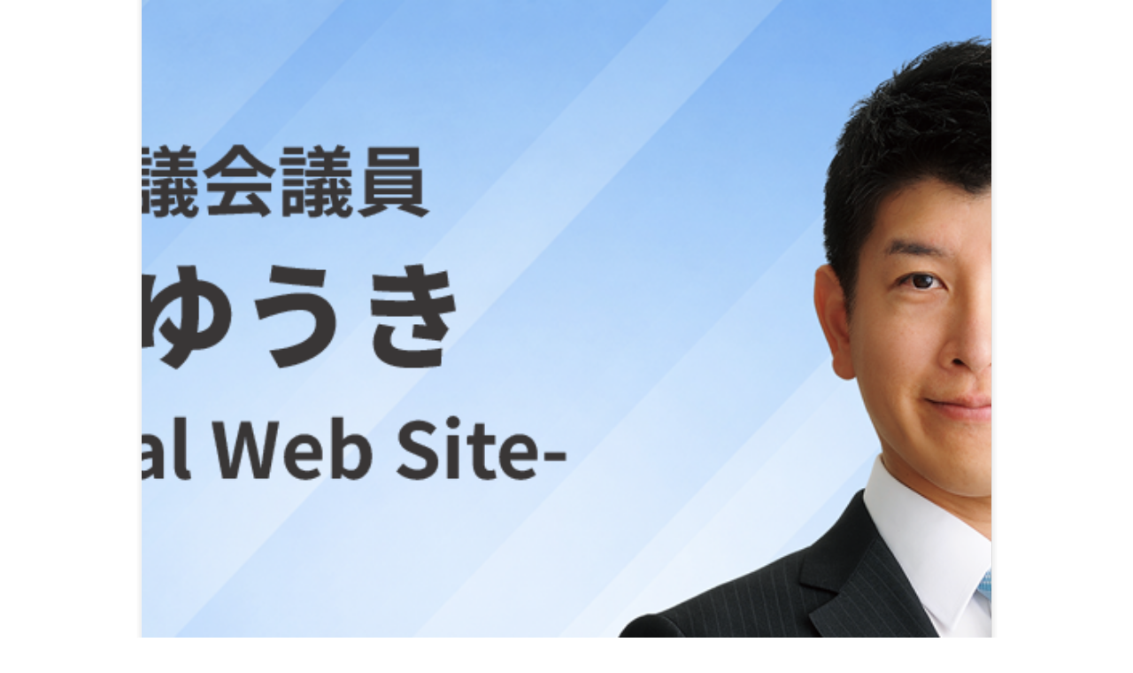

--- FILE ---
content_type: text/html
request_url: https://oohara-yuuki.jp/download_2017.html
body_size: 1479
content:
<html>
	<head>
		<meta name="viewport" content="width=device-width, initial-scale=1.0">
		<!-- ※デフォルトのスタイル（style.css） -->
		<link rel="stylesheet" media="all" type="text/css" href="css/style.css" />
		<link rel="stylesheet" href="css/download.css">
		
		<meta http-equiv="Content-Type" content="text/html; charset=shift_jis">
		<script type="text/javascript" src="./script/openClose.js"></script>
		<title>ダウンロード(平成29年度) | 芦屋市議会議員 大原ゆうき</title>
	</head>
	<body>
		<h1>ダウンロード(平成29年度)</h1>
		<div class="header">
			<div class="headImg"><a href="index.html"></a></div>
		</div>
		<div id="menu">
			<ul>
				<li class="disselect"><a href="./index.html">ホーム</a></li>
				<li class="disselect"><a href="./profile.html">プロフィール</a></li>
				<li class="disselect"><a href="./policy.html">政策</a></li>
				<li class="disselect"><a href="https://oohara-yuuki.blog.jp/" target="_blank">ブログ</a></li>
				<li class="select"><a href="./download.html">ダウンロード</a></li>
				<li class="disselect"><a href="./support.html">後援会</a></li>
				<li class="disselect"><a href="./question.html">お問合せ</a></li>
			</ul> 
		</div>
		<div id="main" class="clearfix">
			<div class="subPgTitle">ダウンロード</div>
			<div class="article">
				<div>過去に配布したビラのPDFファイルを掲載しています。</div>
				<div>サムネイルをクリックしてダウンロードしてください。</div>
				<div>※過去版を参照する場合は以下のリンクを選択してください。</div>
			</div>
			<div id="menu3">
				<ul>
					<li><a href="./download.html">令和７年度</a></li>
					<li><a href="./download_html/download_2024.html">令和６年度</a></li>
					<li><a href="./download_2023.html">令和５年度</a></li>
					<li><a href="./download_2022.html">令和４年度</a></li>
					<li><a href="./download_2021.html">令和３年度</a></li>
					<li><a href="./download_2020.html">令和２年度</a></li>
					<li><a href="./download_2019.html">令和元年度</a></li>
					<li><a href="./download_2018.html">平成30年度</a></li>
					<li>平成29年度</li>
					<li><a href="./download_2016.html">平成28年度</a></li>
					<li><a href="./download_2015.html">平成27年度</a></li>
					<li><a href="./download_2014.html">平成26年度</a></li>
				</ul> 
			</div>
			
			<div class="download-item">
				<div class="thumb">
				<a href="download/oohara_vol15.pdf" target="_blank" title="大原裕貴通信 第15号">
				<img src="img/thumbnail/oohara-vol15.jpg" alt="大原裕貴通信 第15号">
				</a>
				</div>
				<div class="summary">
					<div class="title">
					<a href="download/oohara_vol15.pdf" target="_blank">大原裕貴通信 第15号（3月定例会特集）</a>
					</div>
					<ul>
						<li>新年度予算について</li>
						<li>新年度予算から見た芦屋市の状況について</li>
					</ul> 
				</div>
			</div>
			
			<div class="download-item">
				<div class="thumb">
				<a href="download/oohara_vol14.pdf" target="_blank" title="大原裕貴通信 第14号">
				<img src="img/thumbnail/oohara-vol14.jpg" alt="大原裕貴通信 第14号">
				</a>
				</div>
				<div class="summary">
					<div class="title">
					<a href="download/oohara_vol14.pdf" target="_blank">大原裕貴通信 第14号（12月定例会特集）</a>
					</div>
					<ul>
						<li>大原一般質問
							<ul>
								<li>プログラミング教育について</li>
								<li>高齢者向け健康管理アプリの導入とIT機器使用の支援について</li>
							</ul> 
						</li>
						<li>12月定例会で可決された主な議案について</li>
					</ul> 
				</div>
			</div>

			<div class="download-item">
				<div class="thumb">
				<a href="download/oohara_vol13.pdf" target="_blank" title="大原裕貴通信 第13号">
				<img src="img/thumbnail/oohara-vol13.jpg" alt="大原裕貴通信 第13号">
				</a>
				</div>
				<div class="summary">
					<div class="title">
					<a href="download/oohara_vol13.pdf" target="_blank">大原裕貴通信 第13号（9月定例会特集）</a>
					</div>
					<ul>
						<li>大原一般質問
							<ul>
								<li>教育の魅力の発信について</li>
								<li>市内の迷惑駐車について</li>
							</ul> 
						</li>
						<li>平成28年度決算の認定について</li>
					</ul> 
				</div>
			</div>

			<div class="download-item">
				<div class="thumb">
				<a href="download/oohara_vol12.pdf" target="_blank" title="大原裕貴通信 第12号">
				<img src="img/thumbnail/oohara-vol12.jpg" alt="大原裕貴通信 第12号">
				</a>
				</div>
				<div class="summary">
					<div class="title">
					<a href="download/oohara_vol12.pdf" target="_blank">大原裕貴通信 第12号（6月定例会特集）</a>
					</div>
					<ul>
						<li>大原一般質問
							<ul>
								<li>オープンデータを活用した待機児童問題の解決策について</li>
								<li>戸建住宅の外壁塗装について</li>
							</ul> 
						</li>
						<li>「市立幼稚園・保育所のあり方について」一部見直し</li>
					</ul> 
				</div>
			</div>
			
		<div class="footer">
			<div id="menu2">
				<ul>
					<li class="disselect"><a href="./index.html">ホーム</a></li>
					<li class="disselect"><a href="./profile.html">プロフィール</a></li>
					<li class="disselect"><a href="./policy.html">政策</a></li>
					<li class="disselect"><a href="https://oohara-yuuki.blog.jp/" target="_blank">ブログ</a></li>
					<li class="select"><a href="./download.html">ダウンロード</a></li>
					<li class="disselect"><a href="./support.html">後援会</a></li>
					<li class="disselect"><a href="./question.html">お問合せ</a></li>
				</ul> 
			</div>
			<div id="foottxt2">
				(C) 2015 大原ゆうき
			</div>
		</div>
	</body>
</html>


--- FILE ---
content_type: text/css
request_url: https://oohara-yuuki.jp/css/style.css
body_size: 1708
content:
/******************************************************
 * 闃ｦ螻句ｸりｭｰ莨夊ｭｰ蜩｡ 螟ｧ蜴溘ｆ縺�″蜈ｬ蠑上し繧､繝� - 譛邨ら沿 v5
 * float繝ｬ繧､繧｢繧ｦ繝茨ｼ虐ingle繝壹�繧ｸ蟇ｾ蠢懶ｼ�1繧ｫ繝ｩ繝���
 ******************************************************/

body {
  line-height: 1.7;
  font-size: 12px;
  color: #555;
  background: url(../img/shadow.png) repeat-y center top;
  margin: 0 auto;
  padding: 0;
  font-family: 'Hiragino Kaku Gothic ProN', '繝偵Λ繧ｮ繝手ｧ偵ざ ProN W3', Meiryo, 繝｡繧､繝ｪ繧ｪ, Osaka, 'MS PGothic', arial, helvetica, sans-serif;
  width: 100%;
  max-width: 960px;
  position: relative;
}

h1 {
  position: absolute;
  visibility: hidden;
}

/**************/
/** 繝倥ャ繝繝ｼ **/
/**************/
.header {
  width: 100%;
  max-width: 960px;
  aspect-ratio: 960 / 397;
  margin: 0 auto;
  background: url(../img/header.png) no-repeat center top;
  background-size: cover;
  color: white;
  text-align: right;
}
.headImg a {
  display: block;
  width: 100%;
  height: 100%;
}

/********************/
/** 繝倥ャ繝繝｡繝九Η繝ｼ **/
/********************/
#menu {
  width: 100%;
  max-width: 960px;
  height: auto;
  text-align: center;
  margin: 0 auto;
}
#menu ul {
  margin: 0;
  padding: 0;
  list-style: none;
  display: flex;
  flex-wrap: wrap;
}
#menu li {
  flex: 1;
  min-width: 100px;
}
#menu li a {
  display: block;
  border-right: 1px solid #4E6B22;
  border-top: 2px solid #4E6B22;
  border-bottom: 1px solid #4E6B22;
  padding: 6px 0;
  text-decoration: none;
  color: #fff;
  font-size: 14px;
  font-weight: bold;
}
#menu li.select a {
  background: linear-gradient(#F2A900, #E09A00);
}
#menu li.disselect a {
  background: linear-gradient(#2F6FA3, #255E8C);
}
#menu li a:hover {
  background: linear-gradient(#005BAC, #004A92);
}

/**********/
/** 蜈ｱ騾� **/
/**********/
.scr {
  overflow-y: auto;
  overflow-x: hidden;
  height: 120px;
  text-align: left;
  font-size: 13px;
}
.scr .ln2 {
  text-indent: 6.5em;
}

.titleComn {
  background-color: #005BAC;
  height: 25px;
  padding: 2px 0 0 5px;
  text-align: left;
  font-size: 15px;
  color: #fff;
  border: 1px solid #4E6B22;
  text-decoration: underline;
  font-weight: bold;
}

.txtArea {
  border: 1px solid #CCC;
  border-top: none;
  height: auto;
}

.subPgTitle {
  text-align: left;
  text-decoration: underline;
  color: #EF7318;
  font-family: MS PMincho;
  font-weight: bold;
  font-size: 36px;
  margin: 25px 0 25px 20px;
}

/**************/
/** 繝輔ャ繧ｿ繝ｼ **/
/**************/
.footer {
  width: 100%;
  max-width: 960px;
  background-color: #005BAC;
  color: #fff;
  font-size: 12px;
  padding: 10px 0;
  margin-top: 40px;
  text-align: center;
}
#foottxt,
#foottxt2 {
  font-weight: bold;
  margin: 5px 10px;
}

/********************/
/** 繝輔ャ繧ｿ繝｡繝九Η繝ｼ **/
/********************/
#menu2 {
  width: 100%;
  max-width: 960px;
  height: auto;
  text-align: center;
  margin: 0 auto;
  font-weight: bold;
}
#menu2 ul {
  margin: 0;
  padding: 0;
  list-style: none;
  display: flex;
  flex-wrap: wrap;
}
#menu2 li {
  flex: 1;
  min-width: 100px;
}
#menu2 li a {
  display: block;
  border-right: 1px solid #fff;
  padding: 6px 0;
  text-decoration: none;
  color: #fff;
  font-size: 14px;
}

/**************/
/** 繝｡繧､繝ｳ驛ｨ **/
/**************/
#main {
  width: 100%;
  max-width: 960px;
  margin: 0 auto;
  text-align: left;
}

.clearfix:after {
  visibility: hidden;
  display: block;
  content: " ";
  clear: both;
  height: 0;
}

/***************/
/** single繝壹�繧ｸ逕ｨ **/
/***************/
#main.single #leftMain {
  float: none;
  width: 100%;
}

/***************/
/** 譁�ｫ� 蜈ｱ騾� **/
/***************/
.article {
  margin: 0 20px;
  font-size: 16px;
  text-align: left;
  line-height: 2;
}
.artTitle {
  font-size: 24px;
  font-weight: bold;
  color: #105E7F;
  margin: 1em 0;
  border-bottom: solid 3px #105E7F;
}
.artSubTitle {
  font-weight: bold;
  margin: 0.5em 0;
  font-size: 18px;
}
.artcontents {
  line-height: 2;
}

/*******************/
/** 繝��繝悶Ν 蜈ｱ騾� **/
/*******************/
.archive-table {
  border-collapse: collapse;
  width: 100%;
}

.archive-table th,
.archive-table td {
  border: 1px solid #ccc;
  padding: 0.4em 0.6em;
  vertical-align: top;
}

.archive-table th {
  background-color: #f5f5f5;
  font-weight: normal;
}

.archive-table th:last-child,
.archive-table td:last-child {
  white-space: nowrap;
  text-align: center;
}

/**********************
 * 繝ｬ繧ｹ繝昴Φ繧ｷ繝門ｯｾ蠢�
 **********************/

/* 繧ｿ繝悶Ξ繝�ヨ��768px莉･荳具ｼ� */
@media screen and (max-width: 768px) {
  body {
    font-size: 13px;
    line-height: 1.6;
    padding: 0 10px;
  }
  #leftMain, #rightMain {
    float: none;
    width: 100%;
  }
  .header {
    background-image: url(../img/header_m.png);
    aspect-ratio: 560 / 231;
  }
}

/* 繧ｹ繝槭���480px莉･荳具ｼ� */
@media screen and (max-width: 480px) {
  body {
    font-size: 12px;
    line-height: 1.5;
  }
  #menu ul {
    flex-wrap: wrap;
  }
  #menu li {
    flex: none;
    width: 50%;
  }
  #menu li a {
    padding: 8px 10px;
    font-size: 13px;
  }
  .titleComn {
    font-size: 14px;
  }
  .header {
    background-image: url(../img/header_s.png);
    aspect-ratio: 315 / 129;
  }
  .article, #main {
    margin: 0;
    padding: 0 5px;
  }
  .article {
    margin: 10px 5px;
    font-size: 15px;
  }
}

--- FILE ---
content_type: text/css
request_url: https://oohara-yuuki.jp/css/download.css
body_size: 706
content:
/*****************************************************
 * download.css v2 - 繝繧ｦ繝ｳ繝ｭ繝ｼ繝峨�繝ｼ繧ｸ蟆ら畑繧ｹ繧ｿ繧､繝ｫ
 * PC: 讓ｪ荳ｦ縺ｳ / 繧ｹ繝槭�: 繧ｵ繝�繝阪う繝ｫ蟾ｦ蟇�○縺ｮ譁ｰ閨樣｢ｨ繝ｬ繧､繧｢繧ｦ繝�
 *****************************************************/
#menu3 {
  margin: 0;
  text-align: left;
}

#menu3 ul {
  list-style: none;
  margin: 0 20px;
  padding: 0;
}

#menu3 li {
  display: inline-block;
  margin: 3px 8px;
  font-size: 14px;
}

#menu3 li a {
  color: #105E7F;
  text-decoration: underline;
}

#menu3 li a:hover {
  color: #EF7318;
}

.download-item {
  display: flex;
  align-items: flex-start;
  gap: 20px;
  margin: 25px 50px;
  text-align: left;
}

.download-item .thumb img {
  width: 160px;
  height: auto;
  border: 1px solid #ccc;
  border-radius: 4px;
  transition: opacity 0.2s ease;
}

.download-item .thumb img:hover {
  opacity: 0.8;
}

.download-item .summary {
  flex: 1;
}

.download-item .summary .title a {
  font-weight: bold;
  font-size: 16px;
  color: #105E7F;
  text-decoration: underline;
}

.download-item .summary .title a:hover {
  color: #EF7318;
}

/*****************************************************
 * 繧ｹ繝槭�蟇ｾ蠢懶ｼ�600px莉･荳具ｼ�
 *****************************************************/
@media screen and (max-width: 600px) {
  .download-item {
    display: block; /* 荳譌ｦflex隗｣髯､ */
    margin-bottom: 30px;
  }
  .download-item .thumb {
    float: left;
    margin: 0 15px 10px 10px; /* 竊� 蟾ｦ蜿ｳ縺ｫ菴咏區繧定ｿｽ蜉� */
  }
  .download-item .thumb img {
    width: 100px;
    height: auto;
  }
  .download-item .summary {
    overflow: hidden; /* 蝗槭ｊ霎ｼ縺ｿ隗｣髯､ */
    padding-left: 5px; /* 竊� 繝�く繧ｹ繝亥�縺ｫ繧ゆｽ咏區繧貞ｰ代＠ */
  }
  .download-item .summary .title a {
    font-size: 15px;
  }
}

--- FILE ---
content_type: application/javascript
request_url: https://oohara-yuuki.jp/script/openClose.js
body_size: 457
content:
// 文章を開く
function open(text,openTxt,closeTxt){
	document.getElementById(text).style.display = "block";		// 本文
	document.getElementById(openTxt).style.display = "none";	// 表示前テキスト
	document.getElementById(closeTxt).style.display = "inline";	// 表示後テキスト
}

// 文章を閉じる
function close(text,openTxt,closeTxt){
	document.getElementById(text).style.display = "none";		// 本文
	document.getElementById(openTxt).style.display = "inline";	// 表示前テキスト
	document.getElementById(closeTxt).style.display = "none";	// 表示後テキスト
}
